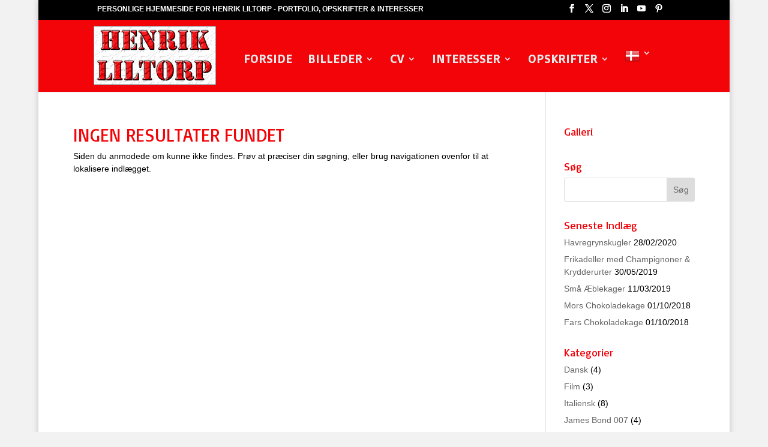

--- FILE ---
content_type: text/html; charset=UTF-8
request_url: https://hliltorp.dk/attachment_tag/car/
body_size: 18158
content:
<!DOCTYPE html>
<html lang="da-DK" prefix="og: https://ogp.me/ns#">
<head>
<meta charset="UTF-8" />
<meta http-equiv="X-UA-Compatible" content="IE=edge">
<link rel="pingback" href="https://hliltorp.dk/xmlrpc.php" />
<script type="text/javascript">
document.documentElement.className = 'js';
</script>
<script type="text/javascript">
let jqueryParams=[],jQuery=function(r){return jqueryParams=[...jqueryParams,r],jQuery},$=function(r){return jqueryParams=[...jqueryParams,r],$};window.jQuery=jQuery,window.$=jQuery;let customHeadScripts=!1;jQuery.fn=jQuery.prototype={},$.fn=jQuery.prototype={},jQuery.noConflict=function(r){if(window.jQuery)return jQuery=window.jQuery,$=window.jQuery,customHeadScripts=!0,jQuery.noConflict},jQuery.ready=function(r){jqueryParams=[...jqueryParams,r]},$.ready=function(r){jqueryParams=[...jqueryParams,r]},jQuery.load=function(r){jqueryParams=[...jqueryParams,r]},$.load=function(r){jqueryParams=[...jqueryParams,r]},jQuery.fn.ready=function(r){jqueryParams=[...jqueryParams,r]},$.fn.ready=function(r){jqueryParams=[...jqueryParams,r]};</script>
<!-- Søgemaskine-optimering af Rank Math - https://rankmath.com/ -->
<title>car Arkiv ⋆ Henrik Liltorp</title>
<meta name="robots" content="follow, index, max-snippet:-1, max-video-preview:-1, max-image-preview:large"/>
<link rel="canonical" href="https://hliltorp.dk/attachment_tag/car/" />
<meta property="og:locale" content="da_DK" />
<meta property="og:type" content="article" />
<meta property="og:title" content="car Arkiv ⋆ Henrik Liltorp" />
<meta property="og:url" content="https://hliltorp.dk/attachment_tag/car/" />
<meta property="og:site_name" content="Henrik Liltorps Personlige Hjemmeside" />
<meta property="article:publisher" content="https://www.facebook.com/hliltorp" />
<meta name="twitter:card" content="summary_large_image" />
<meta name="twitter:title" content="car Arkiv ⋆ Henrik Liltorp" />
<meta name="twitter:site" content="@Hliltorp" />
<meta name="twitter:label1" content="Emner" />
<meta name="twitter:data1" content="9" />
<script type="application/ld+json" class="rank-math-schema">{"@context":"https://schema.org","@graph":[{"@type":"Person","@id":"https://hliltorp.dk/#person","name":"Henrik Liltorp","url":"https://hliltorp.dk","sameAs":["https://www.facebook.com/hliltorp","https://twitter.com/Hliltorp","https://www.instagram.com/liltorpilanza/","https://www.linkedin.com/in/henrik-liltorp-92020a6a/","https://www.pinterest.dk/henrikliltorp/","https://www.youtube.com/channel/UCx_T4eeXn88hWov6SQglUkg?view_as=subscriber"],"image":{"@type":"ImageObject","@id":"https://hliltorp.dk/#logo","url":"https://hliltorp.dk/wp-content/uploads/2018/04/logo.png","contentUrl":"https://hliltorp.dk/wp-content/uploads/2018/04/logo.png","caption":"Henrik Liltorps Personlige Hjemmeside","inLanguage":"da-DK","width":"512","height":"248"}},{"@type":"WebSite","@id":"https://hliltorp.dk/#website","url":"https://hliltorp.dk","name":"Henrik Liltorps Personlige Hjemmeside","alternateName":"Henrik Liltorps Blog","publisher":{"@id":"https://hliltorp.dk/#person"},"inLanguage":"da-DK"},{"@type":"CollectionPage","@id":"https://hliltorp.dk/attachment_tag/car/#webpage","url":"https://hliltorp.dk/attachment_tag/car/","name":"car Arkiv \u22c6 Henrik Liltorp","isPartOf":{"@id":"https://hliltorp.dk/#website"},"inLanguage":"da-DK"}]}</script>
<!-- /Rank Math WordPress SEO plugin -->
<link rel='dns-prefetch' href='//www.googletagmanager.com' />
<link rel="alternate" type="application/rss+xml" title="Henrik Liltorp &raquo; Feed" href="https://hliltorp.dk/feed/" />
<link rel="alternate" type="application/rss+xml" title="Henrik Liltorp &raquo;-kommentar-feed" href="https://hliltorp.dk/comments/feed/" />
<link rel="alternate" type="application/rss+xml" title="Henrik Liltorp &raquo; car Att. Tag Feed" href="https://hliltorp.dk/attachment_tag/car/feed/" />
<style>
.lazyload,
.lazyloading {
max-width: 100%;
}
</style>
<meta content="Divi v.4.27.4" name="generator"/><!-- <link rel='stylesheet' id='wp-block-library-css' href='https://hliltorp.dk/wp-includes/css/dist/block-library/style.min.css?ver=1ed3317c04140d6be9eb6036f43febb5' type='text/css' media='all' /> -->
<link rel="stylesheet" type="text/css" href="//hliltorp.dk/wp-content/cache/wpfc-minified/fqjgscjt/4acin.css" media="all"/>
<style id='wp-block-library-theme-inline-css' type='text/css'>
.wp-block-audio :where(figcaption){color:#555;font-size:13px;text-align:center}.is-dark-theme .wp-block-audio :where(figcaption){color:#ffffffa6}.wp-block-audio{margin:0 0 1em}.wp-block-code{border:1px solid #ccc;border-radius:4px;font-family:Menlo,Consolas,monaco,monospace;padding:.8em 1em}.wp-block-embed :where(figcaption){color:#555;font-size:13px;text-align:center}.is-dark-theme .wp-block-embed :where(figcaption){color:#ffffffa6}.wp-block-embed{margin:0 0 1em}.blocks-gallery-caption{color:#555;font-size:13px;text-align:center}.is-dark-theme .blocks-gallery-caption{color:#ffffffa6}:root :where(.wp-block-image figcaption){color:#555;font-size:13px;text-align:center}.is-dark-theme :root :where(.wp-block-image figcaption){color:#ffffffa6}.wp-block-image{margin:0 0 1em}.wp-block-pullquote{border-bottom:4px solid;border-top:4px solid;color:currentColor;margin-bottom:1.75em}.wp-block-pullquote cite,.wp-block-pullquote footer,.wp-block-pullquote__citation{color:currentColor;font-size:.8125em;font-style:normal;text-transform:uppercase}.wp-block-quote{border-left:.25em solid;margin:0 0 1.75em;padding-left:1em}.wp-block-quote cite,.wp-block-quote footer{color:currentColor;font-size:.8125em;font-style:normal;position:relative}.wp-block-quote:where(.has-text-align-right){border-left:none;border-right:.25em solid;padding-left:0;padding-right:1em}.wp-block-quote:where(.has-text-align-center){border:none;padding-left:0}.wp-block-quote.is-large,.wp-block-quote.is-style-large,.wp-block-quote:where(.is-style-plain){border:none}.wp-block-search .wp-block-search__label{font-weight:700}.wp-block-search__button{border:1px solid #ccc;padding:.375em .625em}:where(.wp-block-group.has-background){padding:1.25em 2.375em}.wp-block-separator.has-css-opacity{opacity:.4}.wp-block-separator{border:none;border-bottom:2px solid;margin-left:auto;margin-right:auto}.wp-block-separator.has-alpha-channel-opacity{opacity:1}.wp-block-separator:not(.is-style-wide):not(.is-style-dots){width:100px}.wp-block-separator.has-background:not(.is-style-dots){border-bottom:none;height:1px}.wp-block-separator.has-background:not(.is-style-wide):not(.is-style-dots){height:2px}.wp-block-table{margin:0 0 1em}.wp-block-table td,.wp-block-table th{word-break:normal}.wp-block-table :where(figcaption){color:#555;font-size:13px;text-align:center}.is-dark-theme .wp-block-table :where(figcaption){color:#ffffffa6}.wp-block-video :where(figcaption){color:#555;font-size:13px;text-align:center}.is-dark-theme .wp-block-video :where(figcaption){color:#ffffffa6}.wp-block-video{margin:0 0 1em}:root :where(.wp-block-template-part.has-background){margin-bottom:0;margin-top:0;padding:1.25em 2.375em}
</style>
<style id='global-styles-inline-css' type='text/css'>
:root{--wp--preset--aspect-ratio--square: 1;--wp--preset--aspect-ratio--4-3: 4/3;--wp--preset--aspect-ratio--3-4: 3/4;--wp--preset--aspect-ratio--3-2: 3/2;--wp--preset--aspect-ratio--2-3: 2/3;--wp--preset--aspect-ratio--16-9: 16/9;--wp--preset--aspect-ratio--9-16: 9/16;--wp--preset--color--black: #000000;--wp--preset--color--cyan-bluish-gray: #abb8c3;--wp--preset--color--white: #ffffff;--wp--preset--color--pale-pink: #f78da7;--wp--preset--color--vivid-red: #cf2e2e;--wp--preset--color--luminous-vivid-orange: #ff6900;--wp--preset--color--luminous-vivid-amber: #fcb900;--wp--preset--color--light-green-cyan: #7bdcb5;--wp--preset--color--vivid-green-cyan: #00d084;--wp--preset--color--pale-cyan-blue: #8ed1fc;--wp--preset--color--vivid-cyan-blue: #0693e3;--wp--preset--color--vivid-purple: #9b51e0;--wp--preset--gradient--vivid-cyan-blue-to-vivid-purple: linear-gradient(135deg,rgba(6,147,227,1) 0%,rgb(155,81,224) 100%);--wp--preset--gradient--light-green-cyan-to-vivid-green-cyan: linear-gradient(135deg,rgb(122,220,180) 0%,rgb(0,208,130) 100%);--wp--preset--gradient--luminous-vivid-amber-to-luminous-vivid-orange: linear-gradient(135deg,rgba(252,185,0,1) 0%,rgba(255,105,0,1) 100%);--wp--preset--gradient--luminous-vivid-orange-to-vivid-red: linear-gradient(135deg,rgba(255,105,0,1) 0%,rgb(207,46,46) 100%);--wp--preset--gradient--very-light-gray-to-cyan-bluish-gray: linear-gradient(135deg,rgb(238,238,238) 0%,rgb(169,184,195) 100%);--wp--preset--gradient--cool-to-warm-spectrum: linear-gradient(135deg,rgb(74,234,220) 0%,rgb(151,120,209) 20%,rgb(207,42,186) 40%,rgb(238,44,130) 60%,rgb(251,105,98) 80%,rgb(254,248,76) 100%);--wp--preset--gradient--blush-light-purple: linear-gradient(135deg,rgb(255,206,236) 0%,rgb(152,150,240) 100%);--wp--preset--gradient--blush-bordeaux: linear-gradient(135deg,rgb(254,205,165) 0%,rgb(254,45,45) 50%,rgb(107,0,62) 100%);--wp--preset--gradient--luminous-dusk: linear-gradient(135deg,rgb(255,203,112) 0%,rgb(199,81,192) 50%,rgb(65,88,208) 100%);--wp--preset--gradient--pale-ocean: linear-gradient(135deg,rgb(255,245,203) 0%,rgb(182,227,212) 50%,rgb(51,167,181) 100%);--wp--preset--gradient--electric-grass: linear-gradient(135deg,rgb(202,248,128) 0%,rgb(113,206,126) 100%);--wp--preset--gradient--midnight: linear-gradient(135deg,rgb(2,3,129) 0%,rgb(40,116,252) 100%);--wp--preset--font-size--small: 13px;--wp--preset--font-size--medium: 20px;--wp--preset--font-size--large: 36px;--wp--preset--font-size--x-large: 42px;--wp--preset--spacing--20: 0.44rem;--wp--preset--spacing--30: 0.67rem;--wp--preset--spacing--40: 1rem;--wp--preset--spacing--50: 1.5rem;--wp--preset--spacing--60: 2.25rem;--wp--preset--spacing--70: 3.38rem;--wp--preset--spacing--80: 5.06rem;--wp--preset--shadow--natural: 6px 6px 9px rgba(0, 0, 0, 0.2);--wp--preset--shadow--deep: 12px 12px 50px rgba(0, 0, 0, 0.4);--wp--preset--shadow--sharp: 6px 6px 0px rgba(0, 0, 0, 0.2);--wp--preset--shadow--outlined: 6px 6px 0px -3px rgba(255, 255, 255, 1), 6px 6px rgba(0, 0, 0, 1);--wp--preset--shadow--crisp: 6px 6px 0px rgba(0, 0, 0, 1);}:root { --wp--style--global--content-size: 823px;--wp--style--global--wide-size: 1080px; }:where(body) { margin: 0; }.wp-site-blocks > .alignleft { float: left; margin-right: 2em; }.wp-site-blocks > .alignright { float: right; margin-left: 2em; }.wp-site-blocks > .aligncenter { justify-content: center; margin-left: auto; margin-right: auto; }:where(.is-layout-flex){gap: 0.5em;}:where(.is-layout-grid){gap: 0.5em;}.is-layout-flow > .alignleft{float: left;margin-inline-start: 0;margin-inline-end: 2em;}.is-layout-flow > .alignright{float: right;margin-inline-start: 2em;margin-inline-end: 0;}.is-layout-flow > .aligncenter{margin-left: auto !important;margin-right: auto !important;}.is-layout-constrained > .alignleft{float: left;margin-inline-start: 0;margin-inline-end: 2em;}.is-layout-constrained > .alignright{float: right;margin-inline-start: 2em;margin-inline-end: 0;}.is-layout-constrained > .aligncenter{margin-left: auto !important;margin-right: auto !important;}.is-layout-constrained > :where(:not(.alignleft):not(.alignright):not(.alignfull)){max-width: var(--wp--style--global--content-size);margin-left: auto !important;margin-right: auto !important;}.is-layout-constrained > .alignwide{max-width: var(--wp--style--global--wide-size);}body .is-layout-flex{display: flex;}.is-layout-flex{flex-wrap: wrap;align-items: center;}.is-layout-flex > :is(*, div){margin: 0;}body .is-layout-grid{display: grid;}.is-layout-grid > :is(*, div){margin: 0;}body{padding-top: 0px;padding-right: 0px;padding-bottom: 0px;padding-left: 0px;}:root :where(.wp-element-button, .wp-block-button__link){background-color: #32373c;border-width: 0;color: #fff;font-family: inherit;font-size: inherit;line-height: inherit;padding: calc(0.667em + 2px) calc(1.333em + 2px);text-decoration: none;}.has-black-color{color: var(--wp--preset--color--black) !important;}.has-cyan-bluish-gray-color{color: var(--wp--preset--color--cyan-bluish-gray) !important;}.has-white-color{color: var(--wp--preset--color--white) !important;}.has-pale-pink-color{color: var(--wp--preset--color--pale-pink) !important;}.has-vivid-red-color{color: var(--wp--preset--color--vivid-red) !important;}.has-luminous-vivid-orange-color{color: var(--wp--preset--color--luminous-vivid-orange) !important;}.has-luminous-vivid-amber-color{color: var(--wp--preset--color--luminous-vivid-amber) !important;}.has-light-green-cyan-color{color: var(--wp--preset--color--light-green-cyan) !important;}.has-vivid-green-cyan-color{color: var(--wp--preset--color--vivid-green-cyan) !important;}.has-pale-cyan-blue-color{color: var(--wp--preset--color--pale-cyan-blue) !important;}.has-vivid-cyan-blue-color{color: var(--wp--preset--color--vivid-cyan-blue) !important;}.has-vivid-purple-color{color: var(--wp--preset--color--vivid-purple) !important;}.has-black-background-color{background-color: var(--wp--preset--color--black) !important;}.has-cyan-bluish-gray-background-color{background-color: var(--wp--preset--color--cyan-bluish-gray) !important;}.has-white-background-color{background-color: var(--wp--preset--color--white) !important;}.has-pale-pink-background-color{background-color: var(--wp--preset--color--pale-pink) !important;}.has-vivid-red-background-color{background-color: var(--wp--preset--color--vivid-red) !important;}.has-luminous-vivid-orange-background-color{background-color: var(--wp--preset--color--luminous-vivid-orange) !important;}.has-luminous-vivid-amber-background-color{background-color: var(--wp--preset--color--luminous-vivid-amber) !important;}.has-light-green-cyan-background-color{background-color: var(--wp--preset--color--light-green-cyan) !important;}.has-vivid-green-cyan-background-color{background-color: var(--wp--preset--color--vivid-green-cyan) !important;}.has-pale-cyan-blue-background-color{background-color: var(--wp--preset--color--pale-cyan-blue) !important;}.has-vivid-cyan-blue-background-color{background-color: var(--wp--preset--color--vivid-cyan-blue) !important;}.has-vivid-purple-background-color{background-color: var(--wp--preset--color--vivid-purple) !important;}.has-black-border-color{border-color: var(--wp--preset--color--black) !important;}.has-cyan-bluish-gray-border-color{border-color: var(--wp--preset--color--cyan-bluish-gray) !important;}.has-white-border-color{border-color: var(--wp--preset--color--white) !important;}.has-pale-pink-border-color{border-color: var(--wp--preset--color--pale-pink) !important;}.has-vivid-red-border-color{border-color: var(--wp--preset--color--vivid-red) !important;}.has-luminous-vivid-orange-border-color{border-color: var(--wp--preset--color--luminous-vivid-orange) !important;}.has-luminous-vivid-amber-border-color{border-color: var(--wp--preset--color--luminous-vivid-amber) !important;}.has-light-green-cyan-border-color{border-color: var(--wp--preset--color--light-green-cyan) !important;}.has-vivid-green-cyan-border-color{border-color: var(--wp--preset--color--vivid-green-cyan) !important;}.has-pale-cyan-blue-border-color{border-color: var(--wp--preset--color--pale-cyan-blue) !important;}.has-vivid-cyan-blue-border-color{border-color: var(--wp--preset--color--vivid-cyan-blue) !important;}.has-vivid-purple-border-color{border-color: var(--wp--preset--color--vivid-purple) !important;}.has-vivid-cyan-blue-to-vivid-purple-gradient-background{background: var(--wp--preset--gradient--vivid-cyan-blue-to-vivid-purple) !important;}.has-light-green-cyan-to-vivid-green-cyan-gradient-background{background: var(--wp--preset--gradient--light-green-cyan-to-vivid-green-cyan) !important;}.has-luminous-vivid-amber-to-luminous-vivid-orange-gradient-background{background: var(--wp--preset--gradient--luminous-vivid-amber-to-luminous-vivid-orange) !important;}.has-luminous-vivid-orange-to-vivid-red-gradient-background{background: var(--wp--preset--gradient--luminous-vivid-orange-to-vivid-red) !important;}.has-very-light-gray-to-cyan-bluish-gray-gradient-background{background: var(--wp--preset--gradient--very-light-gray-to-cyan-bluish-gray) !important;}.has-cool-to-warm-spectrum-gradient-background{background: var(--wp--preset--gradient--cool-to-warm-spectrum) !important;}.has-blush-light-purple-gradient-background{background: var(--wp--preset--gradient--blush-light-purple) !important;}.has-blush-bordeaux-gradient-background{background: var(--wp--preset--gradient--blush-bordeaux) !important;}.has-luminous-dusk-gradient-background{background: var(--wp--preset--gradient--luminous-dusk) !important;}.has-pale-ocean-gradient-background{background: var(--wp--preset--gradient--pale-ocean) !important;}.has-electric-grass-gradient-background{background: var(--wp--preset--gradient--electric-grass) !important;}.has-midnight-gradient-background{background: var(--wp--preset--gradient--midnight) !important;}.has-small-font-size{font-size: var(--wp--preset--font-size--small) !important;}.has-medium-font-size{font-size: var(--wp--preset--font-size--medium) !important;}.has-large-font-size{font-size: var(--wp--preset--font-size--large) !important;}.has-x-large-font-size{font-size: var(--wp--preset--font-size--x-large) !important;}
:where(.wp-block-post-template.is-layout-flex){gap: 1.25em;}:where(.wp-block-post-template.is-layout-grid){gap: 1.25em;}
:where(.wp-block-columns.is-layout-flex){gap: 2em;}:where(.wp-block-columns.is-layout-grid){gap: 2em;}
:root :where(.wp-block-pullquote){font-size: 1.5em;line-height: 1.6;}
</style>
<!-- <link rel='stylesheet' id='wtfdivi-user-css-css' href='https://usercontent.one/wp/hliltorp.dk/wp-content/uploads/wtfdivi/wp_head.css?media=1686056284?ver=1554983039' type='text/css' media='all' /> -->
<link rel="stylesheet" type="text/css" href="//hliltorp.dk/wp-content/cache/wpfc-minified/ethkqiqr/4acin.css" media="all"/>
<style id='divi-style-inline-inline-css' type='text/css'>
/*!
Theme Name: Divi
Theme URI: http://www.elegantthemes.com/gallery/divi/
Version: 4.27.4
Description: Smart. Flexible. Beautiful. Divi is the most powerful theme in our collection.
Author: Elegant Themes
Author URI: http://www.elegantthemes.com
License: GNU General Public License v2
License URI: http://www.gnu.org/licenses/gpl-2.0.html
*/
a,abbr,acronym,address,applet,b,big,blockquote,body,center,cite,code,dd,del,dfn,div,dl,dt,em,fieldset,font,form,h1,h2,h3,h4,h5,h6,html,i,iframe,img,ins,kbd,label,legend,li,object,ol,p,pre,q,s,samp,small,span,strike,strong,sub,sup,tt,u,ul,var{margin:0;padding:0;border:0;outline:0;font-size:100%;-ms-text-size-adjust:100%;-webkit-text-size-adjust:100%;vertical-align:baseline;background:transparent}body{line-height:1}ol,ul{list-style:none}blockquote,q{quotes:none}blockquote:after,blockquote:before,q:after,q:before{content:"";content:none}blockquote{margin:20px 0 30px;border-left:5px solid;padding-left:20px}:focus{outline:0}del{text-decoration:line-through}pre{overflow:auto;padding:10px}figure{margin:0}table{border-collapse:collapse;border-spacing:0}article,aside,footer,header,hgroup,nav,section{display:block}body{font-family:Open Sans,Arial,sans-serif;font-size:14px;color:#666;background-color:#fff;line-height:1.7em;font-weight:500;-webkit-font-smoothing:antialiased;-moz-osx-font-smoothing:grayscale}body.page-template-page-template-blank-php #page-container{padding-top:0!important}body.et_cover_background{background-size:cover!important;background-position:top!important;background-repeat:no-repeat!important;background-attachment:fixed}a{color:#2ea3f2}a,a:hover{text-decoration:none}p{padding-bottom:1em}p:not(.has-background):last-of-type{padding-bottom:0}p.et_normal_padding{padding-bottom:1em}strong{font-weight:700}cite,em,i{font-style:italic}code,pre{font-family:Courier New,monospace;margin-bottom:10px}ins{text-decoration:none}sub,sup{height:0;line-height:1;position:relative;vertical-align:baseline}sup{bottom:.8em}sub{top:.3em}dl{margin:0 0 1.5em}dl dt{font-weight:700}dd{margin-left:1.5em}blockquote p{padding-bottom:0}embed,iframe,object,video{max-width:100%}h1,h2,h3,h4,h5,h6{color:#333;padding-bottom:10px;line-height:1em;font-weight:500}h1 a,h2 a,h3 a,h4 a,h5 a,h6 a{color:inherit}h1{font-size:30px}h2{font-size:26px}h3{font-size:22px}h4{font-size:18px}h5{font-size:16px}h6{font-size:14px}input{-webkit-appearance:none}input[type=checkbox]{-webkit-appearance:checkbox}input[type=radio]{-webkit-appearance:radio}input.text,input.title,input[type=email],input[type=password],input[type=tel],input[type=text],select,textarea{background-color:#fff;border:1px solid #bbb;padding:2px;color:#4e4e4e}input.text:focus,input.title:focus,input[type=text]:focus,select:focus,textarea:focus{border-color:#2d3940;color:#3e3e3e}input.text,input.title,input[type=text],select,textarea{margin:0}textarea{padding:4px}button,input,select,textarea{font-family:inherit}img{max-width:100%;height:auto}.clear{clear:both}br.clear{margin:0;padding:0}.pagination{clear:both}#et_search_icon:hover,.et-social-icon a:hover,.et_password_protected_form .et_submit_button,.form-submit .et_pb_buttontton.alt.disabled,.nav-single a,.posted_in a{color:#2ea3f2}.et-search-form,blockquote{border-color:#2ea3f2}#main-content{background-color:#fff}.container{width:80%;max-width:1080px;margin:auto;position:relative}body:not(.et-tb) #main-content .container,body:not(.et-tb-has-header) #main-content .container{padding-top:58px}.et_full_width_page #main-content .container:before{display:none}.main_title{margin-bottom:20px}.et_password_protected_form .et_submit_button:hover,.form-submit .et_pb_button:hover{background:rgba(0,0,0,.05)}.et_button_icon_visible .et_pb_button{padding-right:2em;padding-left:.7em}.et_button_icon_visible .et_pb_button:after{opacity:1;margin-left:0}.et_button_left .et_pb_button:hover:after{left:.15em}.et_button_left .et_pb_button:after{margin-left:0;left:1em}.et_button_icon_visible.et_button_left .et_pb_button,.et_button_left .et_pb_button:hover,.et_button_left .et_pb_module .et_pb_button:hover{padding-left:2em;padding-right:.7em}.et_button_icon_visible.et_button_left .et_pb_button:after,.et_button_left .et_pb_button:hover:after{left:.15em}.et_password_protected_form .et_submit_button:hover,.form-submit .et_pb_button:hover{padding:.3em 1em}.et_button_no_icon .et_pb_button:after{display:none}.et_button_no_icon.et_button_icon_visible.et_button_left .et_pb_button,.et_button_no_icon.et_button_left .et_pb_button:hover,.et_button_no_icon .et_pb_button,.et_button_no_icon .et_pb_button:hover{padding:.3em 1em!important}.et_button_custom_icon .et_pb_button:after{line-height:1.7em}.et_button_custom_icon.et_button_icon_visible .et_pb_button:after,.et_button_custom_icon .et_pb_button:hover:after{margin-left:.3em}#left-area .post_format-post-format-gallery .wp-block-gallery:first-of-type{padding:0;margin-bottom:-16px}.entry-content table:not(.variations){border:1px solid #eee;margin:0 0 15px;text-align:left;width:100%}.entry-content thead th,.entry-content tr th{color:#555;font-weight:700;padding:9px 24px}.entry-content tr td{border-top:1px solid #eee;padding:6px 24px}#left-area ul,.entry-content ul,.et-l--body ul,.et-l--footer ul,.et-l--header ul{list-style-type:disc;padding:0 0 23px 1em;line-height:26px}#left-area ol,.entry-content ol,.et-l--body ol,.et-l--footer ol,.et-l--header ol{list-style-type:decimal;list-style-position:inside;padding:0 0 23px;line-height:26px}#left-area ul li ul,.entry-content ul li ol{padding:2px 0 2px 20px}#left-area ol li ul,.entry-content ol li ol,.et-l--body ol li ol,.et-l--footer ol li ol,.et-l--header ol li ol{padding:2px 0 2px 35px}#left-area ul.wp-block-gallery{display:-webkit-box;display:-ms-flexbox;display:flex;-ms-flex-wrap:wrap;flex-wrap:wrap;list-style-type:none;padding:0}#left-area ul.products{padding:0!important;line-height:1.7!important;list-style:none!important}.gallery-item a{display:block}.gallery-caption,.gallery-item a{width:90%}#wpadminbar{z-index:100001}#left-area .post-meta{font-size:14px;padding-bottom:15px}#left-area .post-meta a{text-decoration:none;color:#666}#left-area .et_featured_image{padding-bottom:7px}.single .post{padding-bottom:25px}body.single .et_audio_content{margin-bottom:-6px}.nav-single a{text-decoration:none;color:#2ea3f2;font-size:14px;font-weight:400}.nav-previous{float:left}.nav-next{float:right}.et_password_protected_form p input{background-color:#eee;border:none!important;width:100%!important;border-radius:0!important;font-size:14px;color:#999!important;padding:16px!important;-webkit-box-sizing:border-box;box-sizing:border-box}.et_password_protected_form label{display:none}.et_password_protected_form .et_submit_button{font-family:inherit;display:block;float:right;margin:8px auto 0;cursor:pointer}.post-password-required p.nocomments.container{max-width:100%}.post-password-required p.nocomments.container:before{display:none}.aligncenter,div.post .new-post .aligncenter{display:block;margin-left:auto;margin-right:auto}.wp-caption{border:1px solid #ddd;text-align:center;background-color:#f3f3f3;margin-bottom:10px;max-width:96%;padding:8px}.wp-caption.alignleft{margin:0 30px 20px 0}.wp-caption.alignright{margin:0 0 20px 30px}.wp-caption img{margin:0;padding:0;border:0}.wp-caption p.wp-caption-text{font-size:12px;padding:0 4px 5px;margin:0}.alignright{float:right}.alignleft{float:left}img.alignleft{display:inline;float:left;margin-right:15px}img.alignright{display:inline;float:right;margin-left:15px}.page.et_pb_pagebuilder_layout #main-content{background-color:transparent}body #main-content .et_builder_inner_content>h1,body #main-content .et_builder_inner_content>h2,body #main-content .et_builder_inner_content>h3,body #main-content .et_builder_inner_content>h4,body #main-content .et_builder_inner_content>h5,body #main-content .et_builder_inner_content>h6{line-height:1.4em}body #main-content .et_builder_inner_content>p{line-height:1.7em}.wp-block-pullquote{margin:20px 0 30px}.wp-block-pullquote.has-background blockquote{border-left:none}.wp-block-group.has-background{padding:1.5em 1.5em .5em}@media (min-width:981px){#left-area{width:79.125%;padding-bottom:23px}#main-content .container:before{content:"";position:absolute;top:0;height:100%;width:1px;background-color:#e2e2e2}.et_full_width_page #left-area,.et_no_sidebar #left-area{float:none;width:100%!important}.et_full_width_page #left-area{padding-bottom:0}.et_no_sidebar #main-content .container:before{display:none}}@media (max-width:980px){#page-container{padding-top:80px}.et-tb #page-container,.et-tb-has-header #page-container{padding-top:0!important}#left-area,#sidebar{width:100%!important}#main-content .container:before{display:none!important}.et_full_width_page .et_gallery_item:nth-child(4n+1){clear:none}}@media print{#page-container{padding-top:0!important}}#wp-admin-bar-et-use-visual-builder a:before{font-family:ETmodules!important;content:"\e625";font-size:30px!important;width:28px;margin-top:-3px;color:#974df3!important}#wp-admin-bar-et-use-visual-builder:hover a:before{color:#fff!important}#wp-admin-bar-et-use-visual-builder:hover a,#wp-admin-bar-et-use-visual-builder a:hover{transition:background-color .5s ease;-webkit-transition:background-color .5s ease;-moz-transition:background-color .5s ease;background-color:#7e3bd0!important;color:#fff!important}* html .clearfix,:first-child+html .clearfix{zoom:1}.iphone .et_pb_section_video_bg video::-webkit-media-controls-start-playback-button{display:none!important;-webkit-appearance:none}.et_mobile_device .et_pb_section_parallax .et_pb_parallax_css{background-attachment:scroll}.et-social-facebook a.icon:before{content:"\e093"}.et-social-twitter a.icon:before{content:"\e094"}.et-social-google-plus a.icon:before{content:"\e096"}.et-social-instagram a.icon:before{content:"\e09a"}.et-social-rss a.icon:before{content:"\e09e"}.ai1ec-single-event:after{content:" ";display:table;clear:both}.evcal_event_details .evcal_evdata_cell .eventon_details_shading_bot.eventon_details_shading_bot{z-index:3}.wp-block-divi-layout{margin-bottom:1em}*{-webkit-box-sizing:border-box;box-sizing:border-box}#et-info-email:before,#et-info-phone:before,#et_search_icon:before,.comment-reply-link:after,.et-cart-info span:before,.et-pb-arrow-next:before,.et-pb-arrow-prev:before,.et-social-icon a:before,.et_audio_container .mejs-playpause-button button:before,.et_audio_container .mejs-volume-button button:before,.et_overlay:before,.et_password_protected_form .et_submit_button:after,.et_pb_button:after,.et_pb_contact_reset:after,.et_pb_contact_submit:after,.et_pb_font_icon:before,.et_pb_newsletter_button:after,.et_pb_pricing_table_button:after,.et_pb_promo_button:after,.et_pb_testimonial:before,.et_pb_toggle_title:before,.form-submit .et_pb_button:after,.mobile_menu_bar:before,a.et_pb_more_button:after{font-family:ETmodules!important;speak:none;font-style:normal;font-weight:400;-webkit-font-feature-settings:normal;font-feature-settings:normal;font-variant:normal;text-transform:none;line-height:1;-webkit-font-smoothing:antialiased;-moz-osx-font-smoothing:grayscale;text-shadow:0 0;direction:ltr}.et-pb-icon,.et_pb_custom_button_icon.et_pb_button:after,.et_pb_login .et_pb_custom_button_icon.et_pb_button:after,.et_pb_woo_custom_button_icon .button.et_pb_custom_button_icon.et_pb_button:after,.et_pb_woo_custom_button_icon .button.et_pb_custom_button_icon.et_pb_button:hover:after{content:attr(data-icon)}.et-pb-icon{font-family:ETmodules;speak:none;font-weight:400;-webkit-font-feature-settings:normal;font-feature-settings:normal;font-variant:normal;text-transform:none;line-height:1;-webkit-font-smoothing:antialiased;font-size:96px;font-style:normal;display:inline-block;-webkit-box-sizing:border-box;box-sizing:border-box;direction:ltr}#et-ajax-saving{display:none;-webkit-transition:background .3s,-webkit-box-shadow .3s;transition:background .3s,-webkit-box-shadow .3s;transition:background .3s,box-shadow .3s;transition:background .3s,box-shadow .3s,-webkit-box-shadow .3s;-webkit-box-shadow:rgba(0,139,219,.247059) 0 0 60px;box-shadow:0 0 60px rgba(0,139,219,.247059);position:fixed;top:50%;left:50%;width:50px;height:50px;background:#fff;border-radius:50px;margin:-25px 0 0 -25px;z-index:999999;text-align:center}#et-ajax-saving img{margin:9px}.et-safe-mode-indicator,.et-safe-mode-indicator:focus,.et-safe-mode-indicator:hover{-webkit-box-shadow:0 5px 10px rgba(41,196,169,.15);box-shadow:0 5px 10px rgba(41,196,169,.15);background:#29c4a9;color:#fff;font-size:14px;font-weight:600;padding:12px;line-height:16px;border-radius:3px;position:fixed;bottom:30px;right:30px;z-index:999999;text-decoration:none;font-family:Open Sans,sans-serif;-webkit-font-smoothing:antialiased;-moz-osx-font-smoothing:grayscale}.et_pb_button{font-size:20px;font-weight:500;padding:.3em 1em;line-height:1.7em!important;background-color:transparent;background-size:cover;background-position:50%;background-repeat:no-repeat;border:2px solid;border-radius:3px;-webkit-transition-duration:.2s;transition-duration:.2s;-webkit-transition-property:all!important;transition-property:all!important}.et_pb_button,.et_pb_button_inner{position:relative}.et_pb_button:hover,.et_pb_module .et_pb_button:hover{border:2px solid transparent;padding:.3em 2em .3em .7em}.et_pb_button:hover{background-color:hsla(0,0%,100%,.2)}.et_pb_bg_layout_light.et_pb_button:hover,.et_pb_bg_layout_light .et_pb_button:hover{background-color:rgba(0,0,0,.05)}.et_pb_button:after,.et_pb_button:before{font-size:32px;line-height:1em;content:"\35";opacity:0;position:absolute;margin-left:-1em;-webkit-transition:all .2s;transition:all .2s;text-transform:none;-webkit-font-feature-settings:"kern" off;font-feature-settings:"kern" off;font-variant:none;font-style:normal;font-weight:400;text-shadow:none}.et_pb_button.et_hover_enabled:hover:after,.et_pb_button.et_pb_hovered:hover:after{-webkit-transition:none!important;transition:none!important}.et_pb_button:before{display:none}.et_pb_button:hover:after{opacity:1;margin-left:0}.et_pb_column_1_3 h1,.et_pb_column_1_4 h1,.et_pb_column_1_5 h1,.et_pb_column_1_6 h1,.et_pb_column_2_5 h1{font-size:26px}.et_pb_column_1_3 h2,.et_pb_column_1_4 h2,.et_pb_column_1_5 h2,.et_pb_column_1_6 h2,.et_pb_column_2_5 h2{font-size:23px}.et_pb_column_1_3 h3,.et_pb_column_1_4 h3,.et_pb_column_1_5 h3,.et_pb_column_1_6 h3,.et_pb_column_2_5 h3{font-size:20px}.et_pb_column_1_3 h4,.et_pb_column_1_4 h4,.et_pb_column_1_5 h4,.et_pb_column_1_6 h4,.et_pb_column_2_5 h4{font-size:18px}.et_pb_column_1_3 h5,.et_pb_column_1_4 h5,.et_pb_column_1_5 h5,.et_pb_column_1_6 h5,.et_pb_column_2_5 h5{font-size:16px}.et_pb_column_1_3 h6,.et_pb_column_1_4 h6,.et_pb_column_1_5 h6,.et_pb_column_1_6 h6,.et_pb_column_2_5 h6{font-size:15px}.et_pb_bg_layout_dark,.et_pb_bg_layout_dark h1,.et_pb_bg_layout_dark h2,.et_pb_bg_layout_dark h3,.et_pb_bg_layout_dark h4,.et_pb_bg_layout_dark h5,.et_pb_bg_layout_dark h6{color:#fff!important}.et_pb_module.et_pb_text_align_left{text-align:left}.et_pb_module.et_pb_text_align_center{text-align:center}.et_pb_module.et_pb_text_align_right{text-align:right}.et_pb_module.et_pb_text_align_justified{text-align:justify}.clearfix:after{visibility:hidden;display:block;font-size:0;content:" ";clear:both;height:0}.et_pb_bg_layout_light .et_pb_more_button{color:#2ea3f2}.et_builder_inner_content{position:relative;z-index:1}header .et_builder_inner_content{z-index:2}.et_pb_css_mix_blend_mode_passthrough{mix-blend-mode:unset!important}.et_pb_image_container{margin:-20px -20px 29px}.et_pb_module_inner{position:relative}.et_hover_enabled_preview{z-index:2}.et_hover_enabled:hover{position:relative;z-index:2}.et_pb_all_tabs,.et_pb_module,.et_pb_posts_nav a,.et_pb_tab,.et_pb_with_background{position:relative;background-size:cover;background-position:50%;background-repeat:no-repeat}.et_pb_background_mask,.et_pb_background_pattern{bottom:0;left:0;position:absolute;right:0;top:0}.et_pb_background_mask{background-size:calc(100% + 2px) calc(100% + 2px);background-repeat:no-repeat;background-position:50%;overflow:hidden}.et_pb_background_pattern{background-position:0 0;background-repeat:repeat}.et_pb_with_border{position:relative;border:0 solid #333}.post-password-required .et_pb_row{padding:0;width:100%}.post-password-required .et_password_protected_form{min-height:0}body.et_pb_pagebuilder_layout.et_pb_show_title .post-password-required .et_password_protected_form h1,body:not(.et_pb_pagebuilder_layout) .post-password-required .et_password_protected_form h1{display:none}.et_pb_no_bg{padding:0!important}.et_overlay.et_pb_inline_icon:before,.et_pb_inline_icon:before{content:attr(data-icon)}.et_pb_more_button{color:inherit;text-shadow:none;text-decoration:none;display:inline-block;margin-top:20px}.et_parallax_bg_wrap{overflow:hidden;position:absolute;top:0;right:0;bottom:0;left:0}.et_parallax_bg{background-repeat:no-repeat;background-position:top;background-size:cover;position:absolute;bottom:0;left:0;width:100%;height:100%;display:block}.et_parallax_bg.et_parallax_bg__hover,.et_parallax_bg.et_parallax_bg_phone,.et_parallax_bg.et_parallax_bg_tablet,.et_parallax_gradient.et_parallax_gradient__hover,.et_parallax_gradient.et_parallax_gradient_phone,.et_parallax_gradient.et_parallax_gradient_tablet,.et_pb_section_parallax_hover:hover .et_parallax_bg:not(.et_parallax_bg__hover),.et_pb_section_parallax_hover:hover .et_parallax_gradient:not(.et_parallax_gradient__hover){display:none}.et_pb_section_parallax_hover:hover .et_parallax_bg.et_parallax_bg__hover,.et_pb_section_parallax_hover:hover .et_parallax_gradient.et_parallax_gradient__hover{display:block}.et_parallax_gradient{bottom:0;display:block;left:0;position:absolute;right:0;top:0}.et_pb_module.et_pb_section_parallax,.et_pb_posts_nav a.et_pb_section_parallax,.et_pb_tab.et_pb_section_parallax{position:relative}.et_pb_section_parallax .et_pb_parallax_css,.et_pb_slides .et_parallax_bg.et_pb_parallax_css{background-attachment:fixed}body.et-bfb .et_pb_section_parallax .et_pb_parallax_css,body.et-bfb .et_pb_slides .et_parallax_bg.et_pb_parallax_css{background-attachment:scroll;bottom:auto}.et_pb_section_parallax.et_pb_column .et_pb_module,.et_pb_section_parallax.et_pb_row .et_pb_column,.et_pb_section_parallax.et_pb_row .et_pb_module{z-index:9;position:relative}.et_pb_more_button:hover:after{opacity:1;margin-left:0}.et_pb_preload .et_pb_section_video_bg,.et_pb_preload>div{visibility:hidden}.et_pb_preload,.et_pb_section.et_pb_section_video.et_pb_preload{position:relative;background:#464646!important}.et_pb_preload:before{content:"";position:absolute;top:50%;left:50%;background:url(https://usercontent.one/wp/hliltorp.dk/wp-content/themes/Divi/includes/builder/styles/images/preloader.gif?media=1686056284) no-repeat;border-radius:32px;width:32px;height:32px;margin:-16px 0 0 -16px}.box-shadow-overlay{position:absolute;top:0;left:0;width:100%;height:100%;z-index:10;pointer-events:none}.et_pb_section>.box-shadow-overlay~.et_pb_row{z-index:11}body.safari .section_has_divider{will-change:transform}.et_pb_row>.box-shadow-overlay{z-index:8}.has-box-shadow-overlay{position:relative}.et_clickable{cursor:pointer}.screen-reader-text{border:0;clip:rect(1px,1px,1px,1px);-webkit-clip-path:inset(50%);clip-path:inset(50%);height:1px;margin:-1px;overflow:hidden;padding:0;position:absolute!important;width:1px;word-wrap:normal!important}.et_multi_view_hidden,.et_multi_view_hidden_image{display:none!important}@keyframes multi-view-image-fade{0%{opacity:0}10%{opacity:.1}20%{opacity:.2}30%{opacity:.3}40%{opacity:.4}50%{opacity:.5}60%{opacity:.6}70%{opacity:.7}80%{opacity:.8}90%{opacity:.9}to{opacity:1}}.et_multi_view_image__loading{visibility:hidden}.et_multi_view_image__loaded{-webkit-animation:multi-view-image-fade .5s;animation:multi-view-image-fade .5s}#et-pb-motion-effects-offset-tracker{visibility:hidden!important;opacity:0;position:absolute;top:0;left:0}.et-pb-before-scroll-animation{opacity:0}header.et-l.et-l--header:after{clear:both;display:block;content:""}.et_pb_module{-webkit-animation-timing-function:linear;animation-timing-function:linear;-webkit-animation-duration:.2s;animation-duration:.2s}@-webkit-keyframes fadeBottom{0%{opacity:0;-webkit-transform:translateY(10%);transform:translateY(10%)}to{opacity:1;-webkit-transform:translateY(0);transform:translateY(0)}}@keyframes fadeBottom{0%{opacity:0;-webkit-transform:translateY(10%);transform:translateY(10%)}to{opacity:1;-webkit-transform:translateY(0);transform:translateY(0)}}@-webkit-keyframes fadeLeft{0%{opacity:0;-webkit-transform:translateX(-10%);transform:translateX(-10%)}to{opacity:1;-webkit-transform:translateX(0);transform:translateX(0)}}@keyframes fadeLeft{0%{opacity:0;-webkit-transform:translateX(-10%);transform:translateX(-10%)}to{opacity:1;-webkit-transform:translateX(0);transform:translateX(0)}}@-webkit-keyframes fadeRight{0%{opacity:0;-webkit-transform:translateX(10%);transform:translateX(10%)}to{opacity:1;-webkit-transform:translateX(0);transform:translateX(0)}}@keyframes fadeRight{0%{opacity:0;-webkit-transform:translateX(10%);transform:translateX(10%)}to{opacity:1;-webkit-transform:translateX(0);transform:translateX(0)}}@-webkit-keyframes fadeTop{0%{opacity:0;-webkit-transform:translateY(-10%);transform:translateY(-10%)}to{opacity:1;-webkit-transform:translateX(0);transform:translateX(0)}}@keyframes fadeTop{0%{opacity:0;-webkit-transform:translateY(-10%);transform:translateY(-10%)}to{opacity:1;-webkit-transform:translateX(0);transform:translateX(0)}}@-webkit-keyframes fadeIn{0%{opacity:0}to{opacity:1}}@keyframes fadeIn{0%{opacity:0}to{opacity:1}}.et-waypoint:not(.et_pb_counters){opacity:0}@media (min-width:981px){.et_pb_section.et_section_specialty div.et_pb_row .et_pb_column .et_pb_column .et_pb_module.et-last-child,.et_pb_section.et_section_specialty div.et_pb_row .et_pb_column .et_pb_column .et_pb_module:last-child,.et_pb_section.et_section_specialty div.et_pb_row .et_pb_column .et_pb_row_inner .et_pb_column .et_pb_module.et-last-child,.et_pb_section.et_section_specialty div.et_pb_row .et_pb_column .et_pb_row_inner .et_pb_column .et_pb_module:last-child,.et_pb_section div.et_pb_row .et_pb_column .et_pb_module.et-last-child,.et_pb_section div.et_pb_row .et_pb_column .et_pb_module:last-child{margin-bottom:0}}@media (max-width:980px){.et_overlay.et_pb_inline_icon_tablet:before,.et_pb_inline_icon_tablet:before{content:attr(data-icon-tablet)}.et_parallax_bg.et_parallax_bg_tablet_exist,.et_parallax_gradient.et_parallax_gradient_tablet_exist{display:none}.et_parallax_bg.et_parallax_bg_tablet,.et_parallax_gradient.et_parallax_gradient_tablet{display:block}.et_pb_column .et_pb_module{margin-bottom:30px}.et_pb_row .et_pb_column .et_pb_module.et-last-child,.et_pb_row .et_pb_column .et_pb_module:last-child,.et_section_specialty .et_pb_row .et_pb_column .et_pb_module.et-last-child,.et_section_specialty .et_pb_row .et_pb_column .et_pb_module:last-child{margin-bottom:0}.et_pb_more_button{display:inline-block!important}.et_pb_bg_layout_light_tablet.et_pb_button,.et_pb_bg_layout_light_tablet.et_pb_module.et_pb_button,.et_pb_bg_layout_light_tablet .et_pb_more_button{color:#2ea3f2}.et_pb_bg_layout_light_tablet .et_pb_forgot_password a{color:#666}.et_pb_bg_layout_light_tablet h1,.et_pb_bg_layout_light_tablet h2,.et_pb_bg_layout_light_tablet h3,.et_pb_bg_layout_light_tablet h4,.et_pb_bg_layout_light_tablet h5,.et_pb_bg_layout_light_tablet h6{color:#333!important}.et_pb_module .et_pb_bg_layout_light_tablet.et_pb_button{color:#2ea3f2!important}.et_pb_bg_layout_light_tablet{color:#666!important}.et_pb_bg_layout_dark_tablet,.et_pb_bg_layout_dark_tablet h1,.et_pb_bg_layout_dark_tablet h2,.et_pb_bg_layout_dark_tablet h3,.et_pb_bg_layout_dark_tablet h4,.et_pb_bg_layout_dark_tablet h5,.et_pb_bg_layout_dark_tablet h6{color:#fff!important}.et_pb_bg_layout_dark_tablet.et_pb_button,.et_pb_bg_layout_dark_tablet.et_pb_module.et_pb_button,.et_pb_bg_layout_dark_tablet .et_pb_more_button{color:inherit}.et_pb_bg_layout_dark_tablet .et_pb_forgot_password a{color:#fff}.et_pb_module.et_pb_text_align_left-tablet{text-align:left}.et_pb_module.et_pb_text_align_center-tablet{text-align:center}.et_pb_module.et_pb_text_align_right-tablet{text-align:right}.et_pb_module.et_pb_text_align_justified-tablet{text-align:justify}}@media (max-width:767px){.et_pb_more_button{display:inline-block!important}.et_overlay.et_pb_inline_icon_phone:before,.et_pb_inline_icon_phone:before{content:attr(data-icon-phone)}.et_parallax_bg.et_parallax_bg_phone_exist,.et_parallax_gradient.et_parallax_gradient_phone_exist{display:none}.et_parallax_bg.et_parallax_bg_phone,.et_parallax_gradient.et_parallax_gradient_phone{display:block}.et-hide-mobile{display:none!important}.et_pb_bg_layout_light_phone.et_pb_button,.et_pb_bg_layout_light_phone.et_pb_module.et_pb_button,.et_pb_bg_layout_light_phone .et_pb_more_button{color:#2ea3f2}.et_pb_bg_layout_light_phone .et_pb_forgot_password a{color:#666}.et_pb_bg_layout_light_phone h1,.et_pb_bg_layout_light_phone h2,.et_pb_bg_layout_light_phone h3,.et_pb_bg_layout_light_phone h4,.et_pb_bg_layout_light_phone h5,.et_pb_bg_layout_light_phone h6{color:#333!important}.et_pb_module .et_pb_bg_layout_light_phone.et_pb_button{color:#2ea3f2!important}.et_pb_bg_layout_light_phone{color:#666!important}.et_pb_bg_layout_dark_phone,.et_pb_bg_layout_dark_phone h1,.et_pb_bg_layout_dark_phone h2,.et_pb_bg_layout_dark_phone h3,.et_pb_bg_layout_dark_phone h4,.et_pb_bg_layout_dark_phone h5,.et_pb_bg_layout_dark_phone h6{color:#fff!important}.et_pb_bg_layout_dark_phone.et_pb_button,.et_pb_bg_layout_dark_phone.et_pb_module.et_pb_button,.et_pb_bg_layout_dark_phone .et_pb_more_button{color:inherit}.et_pb_module .et_pb_bg_layout_dark_phone.et_pb_button{color:#fff!important}.et_pb_bg_layout_dark_phone .et_pb_forgot_password a{color:#fff}.et_pb_module.et_pb_text_align_left-phone{text-align:left}.et_pb_module.et_pb_text_align_center-phone{text-align:center}.et_pb_module.et_pb_text_align_right-phone{text-align:right}.et_pb_module.et_pb_text_align_justified-phone{text-align:justify}}@media (max-width:479px){a.et_pb_more_button{display:block}}@media (min-width:768px) and (max-width:980px){[data-et-multi-view-load-tablet-hidden=true]:not(.et_multi_view_swapped){display:none!important}}@media (max-width:767px){[data-et-multi-view-load-phone-hidden=true]:not(.et_multi_view_swapped){display:none!important}}.et_pb_menu.et_pb_menu--style-inline_centered_logo .et_pb_menu__menu nav ul{-webkit-box-pack:center;-ms-flex-pack:center;justify-content:center}@-webkit-keyframes multi-view-image-fade{0%{-webkit-transform:scale(1);transform:scale(1);opacity:1}50%{-webkit-transform:scale(1.01);transform:scale(1.01);opacity:1}to{-webkit-transform:scale(1);transform:scale(1);opacity:1}}
</style>
<!-- <link rel='stylesheet' id='divi-dynamic-css' href='https://usercontent.one/wp/hliltorp.dk/wp-content/et-cache/taxonomy/attachment_tag/203/et-divi-dynamic.css?media=1686056284?ver=1765165305' type='text/css' media='all' /> -->
<!-- <link rel='stylesheet' id='wp-pagenavi-css' href='https://usercontent.one/wp/hliltorp.dk/wp-content/plugins/wp-pagenavi/pagenavi-css.css?ver=2.70&media=1686056284' type='text/css' media='all' /> -->
<!-- <link rel='stylesheet' id='tablepress-default-css' href='https://usercontent.one/wp/hliltorp.dk/wp-content/tablepress-combined.min.css?media=1686056284?ver=34' type='text/css' media='all' /> -->
<link rel="stylesheet" type="text/css" href="//hliltorp.dk/wp-content/cache/wpfc-minified/88e8hx2k/2i1o5.css" media="all"/>
<!-- Google tag (gtag.js) snippet added by Site Kit -->
<!-- Google Analytics-snippet tilføjet af Site Kit -->
<script src='//hliltorp.dk/wp-content/cache/wpfc-minified/m0tzcsen/4acin.js' type="text/javascript"></script>
<!-- <script data-cfasync="false" type="text/javascript" src="https://hliltorp.dk/wp-content/uploads/caos/e071039d.js?id=G-XPEKSSTPKV" id="google_gtagjs-js" async></script> -->
<script data-cfasync="false" type="text/javascript" id="google_gtagjs-js-after">
/* <![CDATA[ */
window.dataLayer = window.dataLayer || [];function gtag(){dataLayer.push(arguments);}
gtag("set","linker",{"domains":["hliltorp.dk"]});
gtag("js", new Date());
gtag("set", "developer_id.dZTNiMT", true);
gtag("config", "G-XPEKSSTPKV");
/* ]]> */
</script>
<link rel="https://api.w.org/" href="https://hliltorp.dk/wp-json/" /><link rel="alternate" title="JSON" type="application/json" href="https://hliltorp.dk/wp-json/wp/v2/attachment_tag/203" /><link rel="EditURI" type="application/rsd+xml" title="RSD" href="https://hliltorp.dk/xmlrpc.php?rsd" />
<script>
</script>
<style>
.db_title, .db_tagline { 
margin-right: 30px;
margin-top: 8px;
line-height: 1em;
}
.db_title_and_tagline {
display: flex;
}
.db_tagline_below_title_on .db_title_and_tagline {
flex-direction: column;
}
</style>
<style>
/* Display the team member icons */
.db_pb_team_member_website_icon:before{content:"\e0e3";}
.db_pb_team_member_email_icon:before{content:"\e010";}
.db_pb_team_member_instagram_icon:before{content:"\e09a";}
/* Fix email icon hidden by Email Address Encoder plugin */
ul.et_pb_member_social_links li > span { 
display: inline-block !important; 
}
</style>
<style>
@media only screen and (min-width: 981px) {
.et_pb_module.db_inline_form .et_pb_newsletter_fields > p { 
flex: auto !important;
}
.et_pb_module.db_inline_form .et_pb_newsletter_fields p.et_pb_newsletter_field {
margin-right: 2%; 
}
}
</style>
<meta name="generator" content="Site Kit by Google 1.167.0" /><style>[class*=" icon-oc-"],[class^=icon-oc-]{speak:none;font-style:normal;font-weight:400;font-variant:normal;text-transform:none;line-height:1;-webkit-font-smoothing:antialiased;-moz-osx-font-smoothing:grayscale}.icon-oc-one-com-white-32px-fill:before{content:"901"}.icon-oc-one-com:before{content:"900"}#one-com-icon,.toplevel_page_onecom-wp .wp-menu-image{speak:none;display:flex;align-items:center;justify-content:center;text-transform:none;line-height:1;-webkit-font-smoothing:antialiased;-moz-osx-font-smoothing:grayscale}.onecom-wp-admin-bar-item>a,.toplevel_page_onecom-wp>.wp-menu-name{font-size:16px;font-weight:400;line-height:1}.toplevel_page_onecom-wp>.wp-menu-name img{width:69px;height:9px;}.wp-submenu-wrap.wp-submenu>.wp-submenu-head>img{width:88px;height:auto}.onecom-wp-admin-bar-item>a img{height:7px!important}.onecom-wp-admin-bar-item>a img,.toplevel_page_onecom-wp>.wp-menu-name img{opacity:.8}.onecom-wp-admin-bar-item.hover>a img,.toplevel_page_onecom-wp.wp-has-current-submenu>.wp-menu-name img,li.opensub>a.toplevel_page_onecom-wp>.wp-menu-name img{opacity:1}#one-com-icon:before,.onecom-wp-admin-bar-item>a:before,.toplevel_page_onecom-wp>.wp-menu-image:before{content:'';position:static!important;background-color:rgba(240,245,250,.4);border-radius:102px;width:18px;height:18px;padding:0!important}.onecom-wp-admin-bar-item>a:before{width:14px;height:14px}.onecom-wp-admin-bar-item.hover>a:before,.toplevel_page_onecom-wp.opensub>a>.wp-menu-image:before,.toplevel_page_onecom-wp.wp-has-current-submenu>.wp-menu-image:before{background-color:#76b82a}.onecom-wp-admin-bar-item>a{display:inline-flex!important;align-items:center;justify-content:center}#one-com-logo-wrapper{font-size:4em}#one-com-icon{vertical-align:middle}.imagify-welcome{display:none !important;}</style>		<script>
document.documentElement.className = document.documentElement.className.replace('no-js', 'js');
</script>
<style>
.no-js img.lazyload {
display: none;
}
figure.wp-block-image img.lazyloading {
min-width: 150px;
}
.lazyload,
.lazyloading {
--smush-placeholder-width: 100px;
--smush-placeholder-aspect-ratio: 1/1;
width: var(--smush-image-width, var(--smush-placeholder-width)) !important;
aspect-ratio: var(--smush-image-aspect-ratio, var(--smush-placeholder-aspect-ratio)) !important;
}
.lazyload, .lazyloading {
opacity: 0;
}
.lazyloaded {
opacity: 1;
transition: opacity 400ms;
transition-delay: 0ms;
}
</style>
<meta name="viewport" content="width=device-width, initial-scale=1.0, maximum-scale=1.0, user-scalable=0" /><style type="text/css" id="custom-background-css">
body.custom-background { background-color: #f2f2f2; }
</style>
<!-- Google Tag Manager snippet added by Site Kit -->
<script type="text/javascript">
/* <![CDATA[ */
( function( w, d, s, l, i ) {
w[l] = w[l] || [];
w[l].push( {'gtm.start': new Date().getTime(), event: 'gtm.js'} );
var f = d.getElementsByTagName( s )[0],
j = d.createElement( s ), dl = l != 'dataLayer' ? '&l=' + l : '';
j.async = true;
j.src = 'https://www.googletagmanager.com/gtm.js?id=' + i + dl;
f.parentNode.insertBefore( j, f );
} )( window, document, 'script', 'dataLayer', 'GTM-KLCC27W' );
/* ]]> */
</script>
<!-- End Google Tag Manager snippet added by Site Kit -->
<script type="text/javascript">
X-Content-Type-Options: nosniff;
</script><link rel="icon" href="https://usercontent.one/wp/hliltorp.dk/wp-content/uploads/2018/10/favicon-30x30.png?media=1686056284" sizes="32x32" />
<link rel="icon" href="https://usercontent.one/wp/hliltorp.dk/wp-content/uploads/2018/10/favicon-30x30.png?media=1686056284" sizes="192x192" />
<link rel="apple-touch-icon" href="https://usercontent.one/wp/hliltorp.dk/wp-content/uploads/2018/10/favicon-30x30.png?media=1686056284" />
<meta name="msapplication-TileImage" content="https://usercontent.one/wp/hliltorp.dk/wp-content/uploads/2018/10/favicon-30x30.png?media=1686056284" />
<!-- <link rel="stylesheet" id="et-divi-customizer-global-cached-inline-styles" href="https://usercontent.one/wp/hliltorp.dk/wp-content/et-cache/global/et-divi-customizer-global.min.css?media=1686056284?ver=1734532723" /> --></head>
<body data-rsssl=1 class="archive tax-attachment_tag term-car term-203 custom-background wp-theme-Divi dbdb_divi_2_4_up desktop metaslider-plugin et_button_custom_icon et_pb_button_helper_class et_fullwidth_nav et_fullwidth_secondary_nav et_fixed_nav et_show_nav et_secondary_nav_enabled et_primary_nav_dropdown_animation_slide et_secondary_nav_dropdown_animation_fade et_header_style_left et_pb_footer_columns3 et_boxed_layout et_cover_background osx et_pb_gutters3 et_right_sidebar et_divi_theme et-db">
<!-- Google Tag Manager (noscript) snippet tilføjet af Site Kit -->
<noscript>
<iframe data-src="https://www.googletagmanager.com/ns.html?id=GTM-KLCC27W" height="0" width="0" style="display:none;visibility:hidden" src="[data-uri]" class="lazyload" data-load-mode="1"></iframe>
</noscript>
<!-- End Google Tag Manager (noscript) snippet added by Site Kit -->
<div id="page-container">
<div id="top-header">
<div class="container clearfix">
<div id="et-secondary-menu">
<ul class="et-social-icons">
<li class="et-social-icon et-social-facebook">
<a href="https://www.facebook.com/hliltorp" class="icon">
<span>Facebook</span>
</a>
</li>
<li class="et-social-icon et-social-twitter">
<a href="https://twitter.com/Hliltorp" class="icon">
<span>x</span>
</a>
</li>
<li class="et-social-icon et-social-instagram">
<a href="https://www.instagram.com/liltorpilanza/" class="icon">
<span>Instagram</span>
</a>
</li>
</ul>				</div>
</div>
</div>
<header id="main-header" data-height-onload="95">
<div class="container clearfix et_menu_container">
<div class="logo_container">
<span class="logo_helper"></span>
<a href="https://hliltorp.dk/">
<img src="https://usercontent.one/wp/hliltorp.dk/wp-content/uploads/2018/10/logo-204x99.png?media=1686056284" width="204" height="99" alt="Henrik Liltorp" id="logo" data-height-percentage="90" />
</a>
</div>
<div id="et-top-navigation" data-height="95" data-fixed-height="50">
<nav id="top-menu-nav">
<ul id="top-menu" class="nav"><li id="menu-item-157" class="menu-item menu-item-type-post_type menu-item-object-page menu-item-home menu-item-157"><a href="https://hliltorp.dk/">Forside</a></li>
<li id="menu-item-1723" class="menu-item menu-item-type-post_type menu-item-object-page menu-item-has-children menu-item-1723"><a href="https://hliltorp.dk/billeder/">Billeder</a>
<ul class="sub-menu">
<li id="menu-item-504" class="menu-item menu-item-type-post_type menu-item-object-page menu-item-504"><a href="https://hliltorp.dk/billeder/portfolio/">Portfolio</a></li>
</ul>
</li>
<li id="menu-item-156" class="menu-item menu-item-type-post_type menu-item-object-page menu-item-has-children menu-item-156"><a href="https://hliltorp.dk/cv/">CV</a>
<ul class="sub-menu">
<li id="menu-item-753" class="menu-item menu-item-type-post_type menu-item-object-page menu-item-753"><a href="https://hliltorp.dk/cv/resume/">Resume</a></li>
</ul>
</li>
<li id="menu-item-158" class="menu-item menu-item-type-custom menu-item-object-custom menu-item-has-children menu-item-158"><a>Interesser</a>
<ul class="sub-menu">
<li id="menu-item-363" class="menu-item menu-item-type-post_type menu-item-object-page menu-item-363"><a href="https://hliltorp.dk/bog/">Bøger</a></li>
<li id="menu-item-269" class="menu-item menu-item-type-post_type menu-item-object-page menu-item-269"><a href="https://hliltorp.dk/film/">Film</a></li>
<li id="menu-item-159" class="menu-item menu-item-type-post_type menu-item-object-page menu-item-159"><a href="https://hliltorp.dk/james-bond/">James Bond</a></li>
<li id="menu-item-268" class="menu-item menu-item-type-post_type menu-item-object-page menu-item-268"><a href="https://hliltorp.dk/serier/">Serier</a></li>
<li id="menu-item-271" class="menu-item menu-item-type-post_type menu-item-object-page menu-item-271"><a href="https://hliltorp.dk/musik/">Musik</a></li>
<li id="menu-item-270" class="menu-item menu-item-type-post_type menu-item-object-page menu-item-270"><a href="https://hliltorp.dk/sport/">Sport</a></li>
</ul>
</li>
<li id="menu-item-160" class="menu-item menu-item-type-post_type menu-item-object-page menu-item-has-children menu-item-160"><a href="https://hliltorp.dk/opskrifter/">Opskrifter</a>
<ul class="sub-menu">
<li id="menu-item-2553" class="menu-item menu-item-type-post_type menu-item-object-page menu-item-2553"><a href="https://hliltorp.dk/inspiration/">Inspiration</a></li>
</ul>
</li>
<li class="menu-item menu-item-gtranslate menu-item-has-children notranslate"><a href="#" data-gt-lang="da" class="gt-current-wrapper notranslate"><img data-src="https://usercontent.one/wp/hliltorp.dk/wp-content/plugins/gtranslate/flags/24/da.png?media=1686056284" width="24" height="24" alt="da" src="[data-uri]" class="lazyload" style="--smush-placeholder-width: 24px; --smush-placeholder-aspect-ratio: 24/24;"></a><ul class="dropdown-menu sub-menu"><li class="menu-item menu-item-gtranslate-child"><a href="#" data-gt-lang="da" class="gt-current-lang notranslate"><img data-src="https://usercontent.one/wp/hliltorp.dk/wp-content/plugins/gtranslate/flags/24/da.png?media=1686056284" width="24" height="24" alt="da" src="[data-uri]" class="lazyload" style="--smush-placeholder-width: 24px; --smush-placeholder-aspect-ratio: 24/24;"></a></li><li class="menu-item menu-item-gtranslate-child"><a href="#" data-gt-lang="en" class="notranslate"><img data-src="https://usercontent.one/wp/hliltorp.dk/wp-content/plugins/gtranslate/flags/24/en.png?media=1686056284" width="24" height="24" alt="en" src="[data-uri]" class="lazyload" style="--smush-placeholder-width: 24px; --smush-placeholder-aspect-ratio: 24/24;"></a></li></ul></li></ul>						</nav>
<div id="et_mobile_nav_menu">
<div class="mobile_nav closed">
<span class="select_page">Vælg en side</span>
<span class="mobile_menu_bar mobile_menu_bar_toggle"></span>
</div>
</div>				</div> <!-- #et-top-navigation -->
</div> <!-- .container -->
</header> <!-- #main-header -->
<div id="et-main-area">
<div id="main-content">
<div class="container">
<div id="content-area" class="clearfix">
<div id="left-area">
<div class="entry">
<h1 class="not-found-title">Ingen resultater fundet</h1>
<p>Siden du anmodede om kunne ikke findes. Prøv at præciser din søgning, eller brug navigationen ovenfor til at lokalisere indlægget.</p>
</div>
</div>
<div id="sidebar">
<div id="metaslider_widget-2" class="et_pb_widget widget_metaslider_widget"><h4 class="widgettitle">Galleri</h4><!-- MetaSlider 2054 not found --></div><div id="search-2" class="et_pb_widget widget_search"><h4 class="widgettitle">Søg</h4><form role="search" method="get" id="searchform" class="searchform" action="https://hliltorp.dk/">
<div>
<label class="screen-reader-text" for="s">Søg efter:</label>
<input type="text" value="" name="s" id="s" />
<input type="submit" id="searchsubmit" value="Søg" />
</div>
</form></div>
<div id="recent-posts-2" class="et_pb_widget widget_recent_entries">
<h4 class="widgettitle">Seneste Indlæg</h4>
<ul>
<li>
<a href="https://hliltorp.dk/opskrift-arkiv/havregrynskugler/">Havregrynskugler</a>
<span class="post-date">28/02/2020</span>
</li>
<li>
<a href="https://hliltorp.dk/opskrift-arkiv/frikadeller/">Frikadeller med Champignoner &#038; Krydderurter</a>
<span class="post-date">30/05/2019</span>
</li>
<li>
<a href="https://hliltorp.dk/opskrift-arkiv/smaa-aeblekager/">Små Æblekager</a>
<span class="post-date">11/03/2019</span>
</li>
<li>
<a href="https://hliltorp.dk/opskrift-arkiv/mors-chokoladekage/">Mors Chokoladekage</a>
<span class="post-date">01/10/2018</span>
</li>
<li>
<a href="https://hliltorp.dk/opskrift-arkiv/fars-chokoladekage/">Fars Chokoladekage</a>
<span class="post-date">01/10/2018</span>
</li>
</ul>
</div><div id="categories-2" class="et_pb_widget widget_categories"><h4 class="widgettitle">Kategorier</h4>
<ul>
<li class="cat-item cat-item-65"><a href="https://hliltorp.dk/opskrift-arkiv/dansk/">Dansk</a> (4)
</li>
<li class="cat-item cat-item-54"><a href="https://hliltorp.dk/film/">Film</a> (3)
</li>
<li class="cat-item cat-item-64"><a href="https://hliltorp.dk/opskrift-arkiv/italiensk/">Italiensk</a> (8)
</li>
<li class="cat-item cat-item-24"><a href="https://hliltorp.dk/007/">James Bond 007</a> (4)
</li>
<li class="cat-item cat-item-66"><a href="https://hliltorp.dk/opskrift-arkiv/kager-desserter/">Kager &amp; Desserter</a> (6)
</li>
<li class="cat-item cat-item-22"><a href="https://hliltorp.dk/opskrift-arkiv/">Opskrifter</a> (16)
</li>
<li class="cat-item cat-item-25"><a href="https://hliltorp.dk/sport/">Sport</a> (1)
</li>
</ul>
</div><div id="block-2" class="et_pb_widget widget_block">
<ul class="wp-block-list"></ul>
</div>	</div>
</div>
</div>
</div>

<footer id="main-footer">
<div class="container">
<div id="footer-widgets" class="clearfix">
<div class="footer-widget"><div id="text-2" class="fwidget et_pb_widget widget_text"><h4 class="title">Kontakt</h4>			<div class="textwidget"><p><strong>Henrik Liltorp<br />
</strong>Knudsvej 3 01. 4<br />
7400 Herning<br />
<a href="mailto:http://&amp;#104;&amp;#108;&amp;#105;&amp;#108;&amp;#116;&amp;#111;&amp;#114;&amp;#112;&amp;#064;&amp;#103;&amp;#109;&amp;#097;&amp;#105;&amp;#108;&amp;#046;&amp;#099;&amp;#111;&amp;#109;" target="_blank" rel="noopener">hliltorp@gmail.com</a></p>
</div>
</div></div><div class="footer-widget"></div><div class="footer-widget"><div id="metaslider_widget-3" class="fwidget et_pb_widget widget_metaslider_widget"><h4 class="title">Galleri</h4><div id="metaslider-id-2207" style="width: 100%; margin: 0 auto;" class="ml-slider-3-103-0 metaslider metaslider-responsive metaslider-2207 ml-slider ms-theme-default" role="region" aria-label="Footer Slideshow" data-height="225" data-width="300">
<div id="metaslider_container_2207">
<ul id='metaslider_2207' class='rslides'>
<li aria-roledescription='slide' aria-labelledby='slide-0'><img data-src="https://usercontent.one/wp/hliltorp.dk/wp-content/uploads/2020/10/DSC_0488-300x225.jpg?media=1686056284" height="225" width="300" alt="" class="slider-2207 slide-2209 msDefaultImage lazyload" title="DSC_0488" src="[data-uri]" style="--smush-placeholder-width: 300px; --smush-placeholder-aspect-ratio: 300/225;" /><div class="caption-wrap"><div class="caption">Familiekomsammen</div></div></li>
<li style='display: none;' aria-roledescription='slide' aria-labelledby='slide-1'><img data-src="https://usercontent.one/wp/hliltorp.dk/wp-content/uploads/2020/10/DSC_0028-300x225.jpg?media=1686056284" height="225" width="300" alt="" class="slider-2207 slide-2210 msDefaultImage lazyload" title="DSC_0028" src="[data-uri]" style="--smush-placeholder-width: 300px; --smush-placeholder-aspect-ratio: 300/225;" /><div class="caption-wrap"><div class="caption">La Sagrada Família</div></div></li>
<li style='display: none;' aria-roledescription='slide' aria-labelledby='slide-2'><img data-src="https://usercontent.one/wp/hliltorp.dk/wp-content/uploads/2020/09/DSC_0038-1-300x225.jpg?media=1686056284" height="225" width="300" alt="" class="slider-2207 slide-2212 msDefaultImage lazyload" title="DSC_0038" src="[data-uri]" style="--smush-placeholder-width: 300px; --smush-placeholder-aspect-ratio: 300/225;" /><div class="caption-wrap"><div class="caption">Tysk besøg</div></div></li>
<li style='display: none;' aria-roledescription='slide' aria-labelledby='slide-3'><img data-src="https://usercontent.one/wp/hliltorp.dk/wp-content/uploads/2020/09/DSC_0034-300x225.jpg?media=1686056284" height="225" width="300" alt="" class="slider-2207 slide-2214 msDefaultImage lazyload" title="DSC_0034" src="[data-uri]" style="--smush-placeholder-width: 300px; --smush-placeholder-aspect-ratio: 300/225;" /><div class="caption-wrap"><div class="caption">Rundkørsel ved Krabbesholm</div></div></li>
<li style='display: none;' aria-roledescription='slide' aria-labelledby='slide-4'><img data-src="https://usercontent.one/wp/hliltorp.dk/wp-content/uploads/2019/09/DSC_0144-300x225.jpg?media=1686056284" height="225" width="300" alt="" class="slider-2207 slide-2217 msDefaultImage lazyload" title="DSC_0144" src="[data-uri]" style="--smush-placeholder-width: 300px; --smush-placeholder-aspect-ratio: 300/225;" /><div class="caption-wrap"><div class="caption">Næsehorn i Ree Park</div></div></li>
<li style='display: none;' aria-roledescription='slide' aria-labelledby='slide-5'><img data-src="https://usercontent.one/wp/hliltorp.dk/wp-content/uploads/2020/09/DSC_0168-300x225.jpg?media=1686056284" height="225" width="300" alt="" class="slider-2207 slide-2213 msDefaultImage lazyload" title="DSC_0168" src="[data-uri]" style="--smush-placeholder-width: 300px; --smush-placeholder-aspect-ratio: 300/225;" /><div class="caption-wrap"><div class="caption">Afslapning i Holland</div></div></li>
<li style='display: none;' aria-roledescription='slide' aria-labelledby='slide-6'><img data-src="https://usercontent.one/wp/hliltorp.dk/wp-content/uploads/2020/10/DSC_0403-300x225.jpg?media=1686056284" height="225" width="300" alt="" class="slider-2207 slide-2208 msDefaultImage lazyload" title="DSC_0403" src="[data-uri]" style="--smush-placeholder-width: 300px; --smush-placeholder-aspect-ratio: 300/225;" /><div class="caption-wrap"><div class="caption">7 glade unge mennesker</div></div></li>
<li style='display: none;' aria-roledescription='slide' aria-labelledby='slide-7'><img data-src="https://usercontent.one/wp/hliltorp.dk/wp-content/uploads/2020/09/P6140100-300x225.jpg?media=1686056284" height="225" width="300" alt="" class="slider-2207 slide-2215 msDefaultImage lazyload" title="P6140100" src="[data-uri]" style="--smush-placeholder-width: 300px; --smush-placeholder-aspect-ratio: 300/225;" /><div class="caption-wrap"><div class="caption">Smilende Pinta</div></div></li>
<li style='display: none;' aria-roledescription='slide' aria-labelledby='slide-8'><img data-src="https://usercontent.one/wp/hliltorp.dk/wp-content/uploads/2020/10/DSC_0071-300x225.jpg?media=1686056284" height="225" width="300" alt="" class="slider-2207 slide-2211 msDefaultImage lazyload" title="DSC_0071" src="[data-uri]" style="--smush-placeholder-width: 300px; --smush-placeholder-aspect-ratio: 300/225;" /><div class="caption-wrap"><div class="caption">Genforening for værelse 461</div></div></li>
<li style='display: none;' aria-roledescription='slide' aria-labelledby='slide-9'><img data-src="https://usercontent.one/wp/hliltorp.dk/wp-content/uploads/2020/05/DSC_0223-scaled-300x225.jpg?media=1686056284" height="225" width="300" alt="" class="slider-2207 slide-2216 msDefaultImage lazyload" title="DSC_0223" src="[data-uri]" style="--smush-placeholder-width: 300px; --smush-placeholder-aspect-ratio: 300/225;" /><div class="caption-wrap"><div class="caption">Valmuer i mine forældres have</div></div></li>
<li style='display: none;' aria-roledescription='slide' aria-labelledby='slide-10'><img data-src="https://usercontent.one/wp/hliltorp.dk/wp-content/uploads/2019/07/DSC_0042-300x225.jpg?media=1686056284" height="225" width="300" alt="" class="slider-2207 slide-2218 msDefaultImage lazyload" title="Nellike på altanen" src="[data-uri]" style="--smush-placeholder-width: 300px; --smush-placeholder-aspect-ratio: 300/225;" /><div class="caption-wrap"><div class="caption">Røde nelliker på min altan</div></div></li>
<li style='display: none;' aria-roledescription='slide' aria-labelledby='slide-11'><img data-src="https://usercontent.one/wp/hliltorp.dk/wp-content/uploads/2020/10/20201011_164629-300x225.jpg?media=1686056284" height="225" width="300" alt="" class="slider-2207 slide-2231 msDefaultImage lazyload" title="20201011_164629" src="[data-uri]" style="--smush-placeholder-width: 300px; --smush-placeholder-aspect-ratio: 300/225;" /><div class="caption-wrap"><div class="caption">Regnbue set fra altanen</div></div></li>
</ul>
</div>
</div></div></div>	</div>
</div>
<div id="footer-bottom">
<div class="container clearfix">
<ul class="et-social-icons">
<li class="et-social-icon et-social-facebook">
<a href="https://www.facebook.com/hliltorp" class="icon">
<span>Facebook</span>
</a>
</li>
<li class="et-social-icon et-social-twitter">
<a href="https://twitter.com/Hliltorp" class="icon">
<span>x</span>
</a>
</li>
<li class="et-social-icon et-social-instagram">
<a href="https://www.instagram.com/liltorpilanza/" class="icon">
<span>Instagram</span>
</a>
</li>
</ul><div id="footer-info">© Henrik Liltorp 2016 - 2025</div>					</div>
</div>
</footer>
</div>
</div>
<script type="speculationrules">
{"prefetch":[{"source":"document","where":{"and":[{"href_matches":"\/*"},{"not":{"href_matches":["\/wp-*.php","\/wp-admin\/*","\/wp-content\/uploads\/*","\/wp-content\/*","\/wp-content\/plugins\/*","\/wp-content\/themes\/Divi\/*","\/*\\?(.+)"]}},{"not":{"selector_matches":"a[rel~=\"nofollow\"]"}},{"not":{"selector_matches":".no-prefetch, .no-prefetch a"}}]},"eagerness":"conservative"}]}
</script>
<script>
jQuery(function($) {
var $links = $('.entry-content a, .et_pb_post_content a').filter(db_is_image_link).not(db_is_gallery_image_link);
$links.filter(db_has_child_img).addClass('et_pb_lightbox_image'); 
$links.not(db_has_child_img).magnificPopup({type:'image'});
dbdb_enableLightboxOnMapModuleImages();
function dbdb_enableLightboxOnMapModuleImages() {
setTimeout(
function() {
$('.et_pb_map a')
.filter(db_is_image_link)
.filter(db_has_child_img)
.magnificPopup({type:'image'});
}, 
2000
);
}
function db_has_child_img() {
return ($(this).children('img').length);
}
function db_is_image_link() {
return (/\.(?:jpg|jpeg|gif|png|bmp)$/i.test($(this).attr('href')));
}
function db_is_gallery_image_link() {
return ($(this).parent().hasClass("et_pb_gallery_image")); 
}
}
);
</script>
<!-- <link rel='stylesheet' id='dbdb-social-media-follow-css' href='https://usercontent.one/wp/hliltorp.dk/wp-content/themes/Divi/includes/builder/feature/dynamic-assets/assets/css/social_media_follow.css?ver=4.27.4&media=1686056284' type='text/css' media='all' /> -->
<!-- <link rel='stylesheet' id='dbdb-magnific-popup-css' href='https://usercontent.one/wp/hliltorp.dk/wp-content/themes/Divi/includes/builder/feature/dynamic-assets/assets/css/magnific_popup.css?ver=4.27.4&media=1686056284' type='text/css' media='all' /> -->
<!-- <link rel='stylesheet' id='metaslider-responsive-slider-css' href='https://usercontent.one/wp/hliltorp.dk/wp-content/plugins/ml-slider/assets/sliders/responsiveslides/responsiveslides.css?ver=3.103.0&media=1686056284' type='text/css' media='all' property='stylesheet' /> -->
<!-- <link rel='stylesheet' id='metaslider-public-css' href='https://usercontent.one/wp/hliltorp.dk/wp-content/plugins/ml-slider/assets/metaslider/public.css?ver=3.103.0&media=1686056284' type='text/css' media='all' property='stylesheet' /> -->
<link rel="stylesheet" type="text/css" href="//hliltorp.dk/wp-content/cache/wpfc-minified/kz19043b/4f6k7.css" media="all"/>
<style id='metaslider-public-inline-css' type='text/css'>
@media only screen and (max-width: 767px) { .hide-arrows-smartphone .flex-direction-nav, .hide-navigation-smartphone .flex-control-paging, .hide-navigation-smartphone .flex-control-nav, .hide-navigation-smartphone .filmstrip, .hide-slideshow-smartphone, .metaslider-hidden-content.hide-smartphone{ display: none!important; }}@media only screen and (min-width : 768px) and (max-width: 1023px) { .hide-arrows-tablet .flex-direction-nav, .hide-navigation-tablet .flex-control-paging, .hide-navigation-tablet .flex-control-nav, .hide-navigation-tablet .filmstrip, .hide-slideshow-tablet, .metaslider-hidden-content.hide-tablet{ display: none!important; }}@media only screen and (min-width : 1024px) and (max-width: 1439px) { .hide-arrows-laptop .flex-direction-nav, .hide-navigation-laptop .flex-control-paging, .hide-navigation-laptop .flex-control-nav, .hide-navigation-laptop .filmstrip, .hide-slideshow-laptop, .metaslider-hidden-content.hide-laptop{ display: none!important; }}@media only screen and (min-width : 1440px) { .hide-arrows-desktop .flex-direction-nav, .hide-navigation-desktop .flex-control-paging, .hide-navigation-desktop .flex-control-nav, .hide-navigation-desktop .filmstrip, .hide-slideshow-desktop, .metaslider-hidden-content.hide-desktop{ display: none!important; }}
</style>
<link rel='stylesheet' id='et-builder-googlefonts-css' href='https://fonts.googleapis.com/css?family=Basic:regular&#038;subset=latin,latin-ext&#038;display=swap' type='text/css' media='all' />
<script type="text/javascript" src="https://hliltorp.dk/wp-includes/js/jquery/jquery.min.js?ver=3.7.1" id="jquery-core-js"></script>
<script type="text/javascript" src="https://hliltorp.dk/wp-includes/js/jquery/jquery-migrate.min.js?ver=3.4.1" id="jquery-migrate-js"></script>
<script type="text/javascript" id="jquery-js-after">
/* <![CDATA[ */
jqueryParams.length&&$.each(jqueryParams,function(e,r){if("function"==typeof r){var n=String(r);n.replace("$","jQuery");var a=new Function("return "+n)();$(document).ready(a)}});
/* ]]> */
</script>
<script type="text/javascript" id="divi-custom-script-js-extra">
/* <![CDATA[ */
var DIVI = {"item_count":"%d Item","items_count":"%d Items"};
var et_builder_utils_params = {"condition":{"diviTheme":true,"extraTheme":false},"scrollLocations":["app","top"],"builderScrollLocations":{"desktop":"app","tablet":"app","phone":"app"},"onloadScrollLocation":"app","builderType":"fe"};
var et_frontend_scripts = {"builderCssContainerPrefix":"#et-boc","builderCssLayoutPrefix":"#et-boc .et-l"};
var et_pb_custom = {"ajaxurl":"https:\/\/hliltorp.dk\/wp-admin\/admin-ajax.php","images_uri":"https:\/\/hliltorp.dk\/wp-content\/themes\/Divi\/images","builder_images_uri":"https:\/\/hliltorp.dk\/wp-content\/themes\/Divi\/includes\/builder\/images","et_frontend_nonce":"644ad36437","subscription_failed":"V\u00e6lg venligst felterne nedenfor for at sikre, at du har indtastet de korrekte oplysninger.","et_ab_log_nonce":"5a07fd7099","fill_message":"Udfyld venligst f\u00f8lgende felter:","contact_error_message":"Fiks venligst f\u00f8lgende fejl:","invalid":"Ugyldig e-mail","captcha":"Captcha","prev":"Forrige","previous":"Tidligere","next":"N\u00e6ste","wrong_captcha":"Du indtastede det forkerte nummer i captcha.","wrong_checkbox":"Afkrydsningsfelt","ignore_waypoints":"no","is_divi_theme_used":"1","widget_search_selector":".widget_search","ab_tests":[],"is_ab_testing_active":"","page_id":"","unique_test_id":"","ab_bounce_rate":"","is_cache_plugin_active":"yes","is_shortcode_tracking":"","tinymce_uri":"https:\/\/hliltorp.dk\/wp-content\/themes\/Divi\/includes\/builder\/frontend-builder\/assets\/vendors","accent_color":"#f20409","waypoints_options":[]};
var et_pb_box_shadow_elements = [];
/* ]]> */
</script>
<script type="text/javascript" src="https://usercontent.one/wp/hliltorp.dk/wp-content/themes/Divi/js/scripts.min.js?ver=4.27.4&media=1686056284" id="divi-custom-script-js"></script>
<script type="text/javascript" src="https://usercontent.one/wp/hliltorp.dk/wp-content/themes/Divi/includes/builder/feature/dynamic-assets/assets/js/jquery.fitvids.js?ver=4.27.4&media=1686056284" id="fitvids-js"></script>
<script type="text/javascript" src="https://usercontent.one/wp/hliltorp.dk/wp-content/themes/Divi/core/admin/js/common.js?ver=4.27.4&media=1686056284" id="et-core-common-js"></script>
<script type="text/javascript" id="smush-lazy-load-js-before">
/* <![CDATA[ */
var smushLazyLoadOptions = {"autoResizingEnabled":false,"autoResizeOptions":{"precision":5,"skipAutoWidth":true}};
/* ]]> */
</script>
<script type="text/javascript" src="https://usercontent.one/wp/hliltorp.dk/wp-content/plugins/wp-smushit/app/assets/js/smush-lazy-load.min.js?ver=3.22.3&media=1686056284" id="smush-lazy-load-js"></script>
<script type="text/javascript" id="smush-lazy-load-js-after">
/* <![CDATA[ */
function rw() { Waypoint.refreshAll(); } window.addEventListener( 'lazybeforeunveil', rw, false); window.addEventListener( 'lazyloaded', rw, false);
/* ]]> */
</script>
<script type="text/javascript" src="https://usercontent.one/wp/hliltorp.dk/wp-content/uploads/wtfdivi/wp_footer.js?media=1686056284?ver=1554983039" id="wtfdivi-user-js-js"></script>
<script type="text/javascript" src="https://usercontent.one/wp/hliltorp.dk/wp-content/themes/Divi/includes/builder/feature/dynamic-assets/assets/js/magnific-popup.js?ver=4.27.4&media=1686056284" id="dbdb-magnific-popup-js"></script>
<script type="text/javascript" id="gt_widget_script_79669759-js-before">
/* <![CDATA[ */
window.gtranslateSettings = /* document.write */ window.gtranslateSettings || {};window.gtranslateSettings['79669759'] = {"default_language":"da","languages":["da","en"],"url_structure":"none","native_language_names":1,"detect_browser_language":1,"flag_style":"3d","flag_size":24,"alt_flags":[],"flags_location":"\/wp-content\/plugins\/gtranslate\/flags\/"};
/* ]]> */
</script><script src="https://usercontent.one/wp/hliltorp.dk/wp-content/plugins/gtranslate/js/base.js?media=1686056284?ver=1ed3317c04140d6be9eb6036f43febb5" data-no-optimize="1" data-no-minify="1" data-gt-orig-url="/attachment_tag/car/" data-gt-orig-domain="hliltorp.dk" data-gt-widget-id="79669759" defer></script><script type="text/javascript" src="https://usercontent.one/wp/hliltorp.dk/wp-content/plugins/ml-slider/assets/sliders/responsiveslides/responsiveslides.min.js?ver=3.103.0&media=1686056284" id="metaslider-responsive-slider-js"></script>
<script type="text/javascript" id="metaslider-responsive-slider-js-after">
/* <![CDATA[ */
var metaslider_2207 = function($) {
$('#metaslider_2207').responsiveSlides({ 
timeout:2500,
pager:false,
nav:false,
pause:true,
speed:600,
prevText:"Forrige",
nextText:"Næste",
auto:true
});
$(document).trigger('metaslider/initialized', '#metaslider_2207');
};
jQuery(document).ready(function($) {
$('.metaslider').attr('tabindex', '0');
$(document).on('keyup.slider', function(e) {
if (e.keyCode == 37) {
$('.prev').trigger('click');
} else if (e.keyCode == 39) {
$('.next').trigger('click');
}
});
});
var timer_metaslider_2207 = function() {
var slider = !window.jQuery ? window.setTimeout(timer_metaslider_2207, 100) : !jQuery.isReady ? window.setTimeout(timer_metaslider_2207, 1) : metaslider_2207(window.jQuery);
};
timer_metaslider_2207();
/* ]]> */
</script>
<script type="text/javascript" id="metaslider-script-js-extra">
/* <![CDATA[ */
var wpData = {"baseUrl":"https:\/\/hliltorp.dk"};
/* ]]> */
</script>
<script type="text/javascript" src="https://usercontent.one/wp/hliltorp.dk/wp-content/plugins/ml-slider/assets/metaslider/script.min.js?ver=3.103.0&media=1686056284" id="metaslider-script-js"></script>
<script id="ocvars">var ocSiteMeta = {plugins: {"a3e4aa5d9179da09d8af9b6802f861a8": 1,"2c9812363c3c947e61f043af3c9852d0": 1,"b904efd4c2b650207df23db3e5b40c86": 1,"a3fe9dc9824eccbd72b7e5263258ab2c": 1}}</script></body>
</html><!-- WP Fastest Cache file was created in 1.846 seconds, on 08/12/2025 @ 04:41 --><!-- need to refresh to see cached version -->